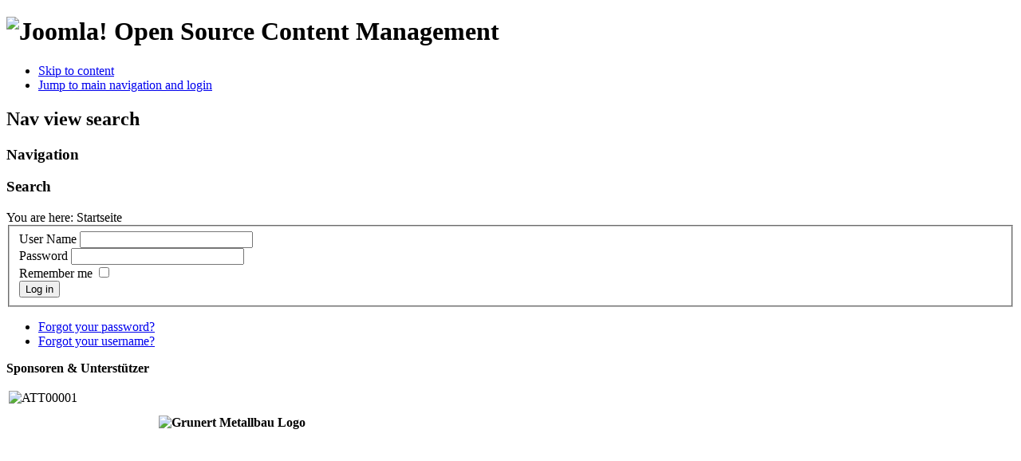

--- FILE ---
content_type: text/html; charset=utf-8
request_url: http://new.einsiedler-skiverein.de/index.php/component/users/?view=login&return=JTJGaW5kZXgucGhwJTJGMTEtbmV3cy1ub3JkaXNjaCUyRjQyNi13ZXR0a2FtcGZzYWlzb24tZGVyLWxhbmdsYWV1ZmVyLWFtLTctamFudWFyLTIwMTgtZXJvZWZmbmV0
body_size: 3119
content:
<!DOCTYPE html PUBLIC "-//W3C//DTD XHTML 1.0 Transitional//EN" "http://www.w3.org/TR/xhtml1/DTD/xhtml1-transitional.dtd">
<html xmlns="http://www.w3.org/1999/xhtml" xml:lang="en-gb" lang="en-gb" dir="ltr" >
<head>
  <base href="http://new.einsiedler-skiverein.de/index.php/component/users/" />
  <meta http-equiv="content-type" content="text/html; charset=utf-8" />
  <meta name="generator" content="Joomla! - Open Source Content Management" />
  <title>Einsiedler Skiverein e.V.</title>
  <link href="/templates/beez_20/favicon.ico" rel="shortcut icon" type="image/vnd.microsoft.icon" />
  <link rel="stylesheet" href="/templates/system/css/system.css" type="text/css" />
  <link rel="stylesheet" href="/templates/beez_20/css/position.css" type="text/css" media="screen,projection"  />
  <link rel="stylesheet" href="/templates/beez_20/css/layout.css" type="text/css" media="screen,projection"  />
  <link rel="stylesheet" href="/templates/beez_20/css/print.css" type="text/css" media="print"  />
  <link rel="stylesheet" href="/templates/beez_20/css/general.css" type="text/css" />
  <link rel="stylesheet" href="/templates/beez_20/css/personal.css" type="text/css" />
  <script src="/media/system/js/mootools-core.js" type="text/javascript"></script>
  <script src="/media/system/js/core.js" type="text/javascript"></script>
  <script src="/media/system/js/mootools-more.js" type="text/javascript"></script>
  <script src="/templates/beez_20/javascript/md_stylechanger.js" type="text/javascript"></script>
  <script src="/templates/beez_20/javascript/hide.js" type="text/javascript"></script>
  <script type="text/javascript">
function keepAlive() {	var myAjax = new Request({method: "get", url: "index.php"}).send();} window.addEvent("domready", function(){ keepAlive.periodical(840000); });
  </script>


<!--[if lte IE 6]>
<link href="/templates/beez_20/css/ieonly.css" rel="stylesheet" type="text/css" />
<style type="text/css">
#line {
	width:98% ;
}
.logoheader {
	height:200px;
}
#header ul.menu {
	display:block !important;
	width:98.2% ;
}
</style>
<![endif]-->

<!--[if IE 7]>
<link href="/templates/beez_20/css/ie7only.css" rel="stylesheet" type="text/css" />
<![endif]-->

<script type="text/javascript">
	var big ='72%';
	var small='53%';
	var altopen='is open';
	var altclose='is closed';
	var bildauf='/templates/beez_20/images/plus.png';
	var bildzu='/templates/beez_20/images/minus.png';
	var rightopen='Open info';
	var rightclose='Close info';
	var fontSizeTitle='Font size';
	var bigger='Bigger';
	var reset='Reset';
	var smaller='Smaller';
	var biggerTitle='Increase size';
	var resetTitle='Revert styles to default';
	var smallerTitle='Decrease size';
</script>

</head>

<body>

<div id="all">
        <div id="back">
                <div id="header">
                                <div class="logoheader">
                                        <h1 id="logo">

                                                                                <img src="/images/joomla_green.gif"  alt="Joomla!" />
                                                                                                                        <span class="header1">
                                        Open Source Content Management                                        </span></h1>
                                </div><!-- end logoheader -->
                                        <ul class="skiplinks">
                                                <li><a href="#main" class="u2">Skip to content</a></li>
                                                <li><a href="#nav" class="u2">Jump to main navigation and login</a></li>
                                                                                    </ul>
                                        <h2 class="unseen">Nav view search</h2>
                                        <h3 class="unseen">Navigation</h3>
                                        
                                        <div id="line">
                                        <div id="fontsize"></div>
                                        <h3 class="unseen">Search</h3>
                                        
                                        </div> <!-- end line -->


                        </div><!-- end header -->
                        <div id="contentarea">
                                        <div id="breadcrumbs">

                                                        
<div class="breadcrumbs">
<span class="showHere">You are here: </span><span>Startseite</span></div>


                                        </div>

                                        

                                                        <div class="left1 leftbigger" id="nav">
                                                   
                                                                
                                                                


                                                        </div><!-- end navi -->
               
                                        <div id="wrapper2" >

                                                <div id="main">

                                                
                                                        
<div id="system-message-container">
</div>
                                                        <div class="login">
	
	
		
		
	
	<form action="/index.php/component/users/?task=user.login" method="post">

		<fieldset>
												<div class="login-fields"><label id="username-lbl" for="username" class="">User Name</label>					<input type="text" name="username" id="username" value="" class="validate-username" size="25"/></div>
																<div class="login-fields"><label id="password-lbl" for="password" class="">Password</label>					<input type="password" name="password" id="password" value="" class="validate-password" size="25"/></div>
													<div class="login-fields">
				<label id="remember-lbl" for="remember">Remember me</label>
				<input id="remember" type="checkbox" name="remember" class="inputbox" value="yes"  alt="Remember me" />
			</div>
						<button type="submit" class="button">Log in</button>
			<input type="hidden" name="return" value="" />
			<input type="hidden" name="a5dfc50c787333d879f2e457a4391eed" value="1" />		</fieldset>
	</form>
</div>
<div>
	<ul>
		<li>
			<a href="/index.php/component/users/?view=reset">
			Forgot your password?</a>
		</li>
		<li>
			<a href="/index.php/component/users/?view=remind">
			Forgot your username?</a>
		</li>
			</ul>
</div>


                                                </div><!-- end main -->

                                        </div><!-- end wrapper -->

                                
                        
                                <div class="wrap"></div>

                                </div> <!-- end contentarea -->

                        </div><!-- back -->

                </div><!-- all -->

                <div id="footer-outer">
                                                <div id="footer-inner">

                                <div id="bottom">
                                        <div class="box box1"> <div class="moduletable">
 

<div class="custom"  >
	<p><strong><span style="font-size: medium;" data-mce-mark="1">Sponsoren &amp; Unterstützer</span></strong></p>
<p>
<table>
<tbody>
<tr>
<td><img src="/images/Sponsors/ATT00001.jpg" alt="ATT00001" style="display: block; margin-left: auto; margin-right: auto;" width="160" height="81" /></td>
<td>&nbsp;&nbsp;&nbsp;&nbsp;&nbsp;</td>
<td style="text-align: center;">
<p><strong><span style="font-size: 12pt;"><img src="/images/Sponsors/Grunert_Metallbau_Logo.jpg" alt="Grunert Metallbau Logo" width="160" height="43" /></span></strong><strong></strong></p>
</td>
</tr>
</tbody>
</table>
&nbsp; &nbsp; &nbsp;&nbsp;</p></div>
</div>
</div>
                                        <div class="box box2"> <div class="moduletable">
 

<div class="custom"  >
	<p>
<table style="width: 81px; height: 29px;">
<tbody>
<tr>
<td></td>
<td></td>
<td></td>
<td>
<p>&nbsp;</p>
</td>
</tr>
<tr>
<td>
<p>&nbsp;</p>
</td>
<td></td>
<td></td>
<td>
<p>&nbsp;</p>
</td>
</tr>
<tr>
<td><a href="https://www.feriendorfhoherhain.de/"><img src="/images/Sponsors/HoherHain.png" alt="HoherHain" width="220" height="44" /></a></td>
<td>&nbsp;&nbsp;&nbsp;</td>
<td>&nbsp;<img src="/images/Sponsors/SGSDE_LOGO2016_DE_RGB_Hintergrund_weiss.png" alt="SGSDE LOGO2016 DE RGB Hintergrund weiss" width="116" height="44" /></td>
<td>
<p>&nbsp;</p>
</td>
</tr>
</tbody>
</table>
</p></div>
</div>
</div>
                                        <div class="box box3"> <div class="moduletable">
 

<div class="custom"  >
	<p><strong><strong><span style="font-size: medium;">Kontakt </span></strong></strong><span style="font-size: medium;"><br /></span></p>
<p><strong><span style="font-size: small;">Einsiedler Skiverein e.V.</span></strong></p>
<p>Einsiedler Hauptstraße 79<br />09123 Chemnitz <br /><span id="cloak29734">This email address is being protected from spambots. You need JavaScript enabled to view it.</span><script type='text/javascript'>
 //<!--
 document.getElementById('cloak29734').innerHTML = '';
 var prefix = '&#109;a' + 'i&#108;' + '&#116;o';
 var path = 'hr' + 'ef' + '=';
 var addy29734 = 'm&#97;&#105;l' + '&#64;';
 addy29734 = addy29734 + 'sk&#105;v&#101;r&#101;&#105;n-&#101;&#105;ns&#105;&#101;d&#101;l' + '&#46;' + 'd&#101;';
 document.getElementById('cloak29734').innerHTML += '<a ' + path + '\'' + prefix + ':' + addy29734 + '\'>' + addy29734+'<\/a>';
 //-->
 </script></p></div>
</div>
</div>
                                </div>


                        </div>
                                
                        <div id="footer-sub">


                                <div id="footer">

                                        
                                        <p>
                                                Powered by <a href="http://www.joomla.org/">Joomla!&#174;</a>
                                        </p>


                                </div><!-- end footer -->

                        </div>

                </div>
				
        </body>
</html>
